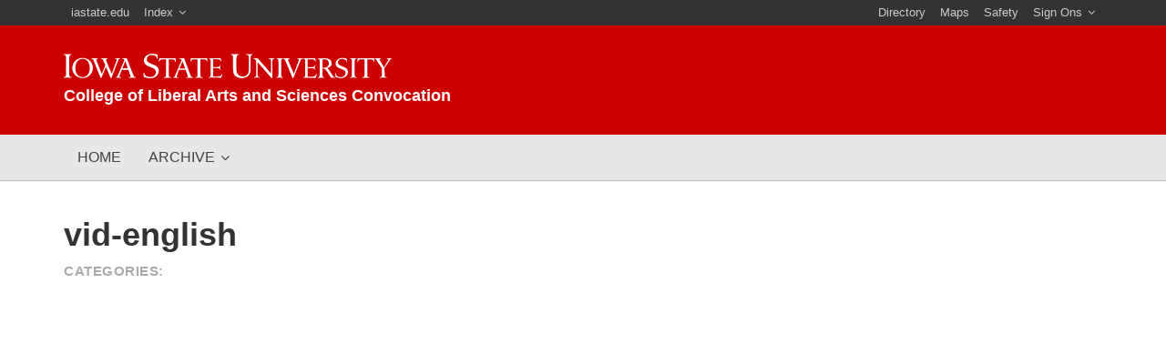

--- FILE ---
content_type: text/html; charset=UTF-8
request_url: https://convocation.las.iastate.edu/html/vid-english/
body_size: 39942
content:
<!DOCTYPE html>
<html lang="en-US">
<head>
	<meta charset="utf-8">
	<meta content="IE=edge,chrome=1" http-equiv="X-UA-Compatible">
	<meta content="width=device-width,initial-scale=1" name="viewport">
	<meta content="telephone=no" name="format-detection">
	<title>vid-english • College of Liberal Arts and Sciences Convocation • Iowa State University</title>
	<link href="https://cdn.theme.iastate.edu/merriweather/css/merriweather.css" rel="stylesheet">
	<link href="https://cdn.theme.iastate.edu/font-awesome/css/font-awesome.css" rel="stylesheet">
	<link href="https://convocation.las.iastate.edu/wp-content/themes/iastatetheme/vendor/iastate-theme/php/public/css/iastate.min.css?v=2.0.12" rel="stylesheet">
	<link href="https://cdn.theme.iastate.edu/favicon/favicon.ico" rel="icon" type="image/x-icon">
	<link href="https://cdn.theme.iastate.edu/favicon/favicon.png" rel="icon" type="">
	<link href="https://cdn.theme.iastate.edu/favicon/apple-touch-icon.png" rel="icon">


<meta name='robots' content='max-image-preview:large' />
<link rel="alternate" type="application/rss+xml" title="College of Liberal Arts and Sciences Convocation &raquo; Feed" href="https://convocation.las.iastate.edu/feed/" />
<link rel="alternate" type="application/rss+xml" title="College of Liberal Arts and Sciences Convocation &raquo; Comments Feed" href="https://convocation.las.iastate.edu/comments/feed/" />
<link rel="alternate" title="oEmbed (JSON)" type="application/json+oembed" href="https://convocation.las.iastate.edu/wp-json/oembed/1.0/embed?url=https%3A%2F%2Fconvocation.las.iastate.edu%2Fhtml%2Fvid-english%2F" />
<link rel="alternate" title="oEmbed (XML)" type="text/xml+oembed" href="https://convocation.las.iastate.edu/wp-json/oembed/1.0/embed?url=https%3A%2F%2Fconvocation.las.iastate.edu%2Fhtml%2Fvid-english%2F&#038;format=xml" />
<meta name="twitter:site" content="College of Liberal Arts and Sciences Convocation"/>
<meta property="fb:app_id" content="294718484009486" />
<meta property="og:title" content="vid-english" />
<meta property="og:type" content="article"/>
<meta property="og:url" content="https://convocation.las.iastate.edu/html/vid-english/"/>
<meta property="og:description" content="" /><style id='wp-img-auto-sizes-contain-inline-css' type='text/css'>
img:is([sizes=auto i],[sizes^="auto," i]){contain-intrinsic-size:3000px 1500px}
/*# sourceURL=wp-img-auto-sizes-contain-inline-css */
</style>
<style id='wp-emoji-styles-inline-css' type='text/css'>

	img.wp-smiley, img.emoji {
		display: inline !important;
		border: none !important;
		box-shadow: none !important;
		height: 1em !important;
		width: 1em !important;
		margin: 0 0.07em !important;
		vertical-align: -0.1em !important;
		background: none !important;
		padding: 0 !important;
	}
/*# sourceURL=wp-emoji-styles-inline-css */
</style>
<style id='wp-block-library-inline-css' type='text/css'>
:root{--wp-block-synced-color:#7a00df;--wp-block-synced-color--rgb:122,0,223;--wp-bound-block-color:var(--wp-block-synced-color);--wp-editor-canvas-background:#ddd;--wp-admin-theme-color:#007cba;--wp-admin-theme-color--rgb:0,124,186;--wp-admin-theme-color-darker-10:#006ba1;--wp-admin-theme-color-darker-10--rgb:0,107,160.5;--wp-admin-theme-color-darker-20:#005a87;--wp-admin-theme-color-darker-20--rgb:0,90,135;--wp-admin-border-width-focus:2px}@media (min-resolution:192dpi){:root{--wp-admin-border-width-focus:1.5px}}.wp-element-button{cursor:pointer}:root .has-very-light-gray-background-color{background-color:#eee}:root .has-very-dark-gray-background-color{background-color:#313131}:root .has-very-light-gray-color{color:#eee}:root .has-very-dark-gray-color{color:#313131}:root .has-vivid-green-cyan-to-vivid-cyan-blue-gradient-background{background:linear-gradient(135deg,#00d084,#0693e3)}:root .has-purple-crush-gradient-background{background:linear-gradient(135deg,#34e2e4,#4721fb 50%,#ab1dfe)}:root .has-hazy-dawn-gradient-background{background:linear-gradient(135deg,#faaca8,#dad0ec)}:root .has-subdued-olive-gradient-background{background:linear-gradient(135deg,#fafae1,#67a671)}:root .has-atomic-cream-gradient-background{background:linear-gradient(135deg,#fdd79a,#004a59)}:root .has-nightshade-gradient-background{background:linear-gradient(135deg,#330968,#31cdcf)}:root .has-midnight-gradient-background{background:linear-gradient(135deg,#020381,#2874fc)}:root{--wp--preset--font-size--normal:16px;--wp--preset--font-size--huge:42px}.has-regular-font-size{font-size:1em}.has-larger-font-size{font-size:2.625em}.has-normal-font-size{font-size:var(--wp--preset--font-size--normal)}.has-huge-font-size{font-size:var(--wp--preset--font-size--huge)}.has-text-align-center{text-align:center}.has-text-align-left{text-align:left}.has-text-align-right{text-align:right}.has-fit-text{white-space:nowrap!important}#end-resizable-editor-section{display:none}.aligncenter{clear:both}.items-justified-left{justify-content:flex-start}.items-justified-center{justify-content:center}.items-justified-right{justify-content:flex-end}.items-justified-space-between{justify-content:space-between}.screen-reader-text{border:0;clip-path:inset(50%);height:1px;margin:-1px;overflow:hidden;padding:0;position:absolute;width:1px;word-wrap:normal!important}.screen-reader-text:focus{background-color:#ddd;clip-path:none;color:#444;display:block;font-size:1em;height:auto;left:5px;line-height:normal;padding:15px 23px 14px;text-decoration:none;top:5px;width:auto;z-index:100000}html :where(.has-border-color){border-style:solid}html :where([style*=border-top-color]){border-top-style:solid}html :where([style*=border-right-color]){border-right-style:solid}html :where([style*=border-bottom-color]){border-bottom-style:solid}html :where([style*=border-left-color]){border-left-style:solid}html :where([style*=border-width]){border-style:solid}html :where([style*=border-top-width]){border-top-style:solid}html :where([style*=border-right-width]){border-right-style:solid}html :where([style*=border-bottom-width]){border-bottom-style:solid}html :where([style*=border-left-width]){border-left-style:solid}html :where(img[class*=wp-image-]){height:auto;max-width:100%}:where(figure){margin:0 0 1em}html :where(.is-position-sticky){--wp-admin--admin-bar--position-offset:var(--wp-admin--admin-bar--height,0px)}@media screen and (max-width:600px){html :where(.is-position-sticky){--wp-admin--admin-bar--position-offset:0px}}

/*# sourceURL=wp-block-library-inline-css */
</style><style id='global-styles-inline-css' type='text/css'>
:root{--wp--preset--aspect-ratio--square: 1;--wp--preset--aspect-ratio--4-3: 4/3;--wp--preset--aspect-ratio--3-4: 3/4;--wp--preset--aspect-ratio--3-2: 3/2;--wp--preset--aspect-ratio--2-3: 2/3;--wp--preset--aspect-ratio--16-9: 16/9;--wp--preset--aspect-ratio--9-16: 9/16;--wp--preset--color--black: #000000;--wp--preset--color--cyan-bluish-gray: #abb8c3;--wp--preset--color--white: #ffffff;--wp--preset--color--pale-pink: #f78da7;--wp--preset--color--vivid-red: #cf2e2e;--wp--preset--color--luminous-vivid-orange: #ff6900;--wp--preset--color--luminous-vivid-amber: #fcb900;--wp--preset--color--light-green-cyan: #7bdcb5;--wp--preset--color--vivid-green-cyan: #00d084;--wp--preset--color--pale-cyan-blue: #8ed1fc;--wp--preset--color--vivid-cyan-blue: #0693e3;--wp--preset--color--vivid-purple: #9b51e0;--wp--preset--color--primary-cardinal: #C8102E;--wp--preset--color--primary-gold: #F1BE48;--wp--preset--color--primary-brown: #524727;--wp--preset--color--primary-dark-yellow: #9B945F;--wp--preset--color--primary-light-gray: #CAC7A7;--wp--preset--color--bootstrap-success: #339933;--wp--preset--color--bootstrap-danger: #cc0000;--wp--preset--color--secondary-dark-green: #3E4827;--wp--preset--color--secondary-olive: #76881D;--wp--preset--color--secondary-dark-yellow: #A2A569;--wp--preset--color--secondary-dark-cyan: #003D4C;--wp--preset--color--secondary-dark-blue: #006BA6;--wp--preset--color--secondary-gray-blue: #7A99AC;--wp--preset--color--secondary-crimson: #7C2529;--wp--preset--color--secondary-dark-red: #9A3324;--wp--preset--color--secondary-strong-orange: #BE531C;--wp--preset--color--secondary-light-brown: #B9975B;--wp--preset--color--secondary-soft-yellow: #EED484;--wp--preset--color--secondary-dark-orange: #8B5B29;--wp--preset--color--secondary-gray-orange: #6E6259;--wp--preset--color--secondary-dark-gray: #707372;--wp--preset--color--secondary-gray: #ACA39A;--wp--preset--gradient--vivid-cyan-blue-to-vivid-purple: linear-gradient(135deg,rgb(6,147,227) 0%,rgb(155,81,224) 100%);--wp--preset--gradient--light-green-cyan-to-vivid-green-cyan: linear-gradient(135deg,rgb(122,220,180) 0%,rgb(0,208,130) 100%);--wp--preset--gradient--luminous-vivid-amber-to-luminous-vivid-orange: linear-gradient(135deg,rgb(252,185,0) 0%,rgb(255,105,0) 100%);--wp--preset--gradient--luminous-vivid-orange-to-vivid-red: linear-gradient(135deg,rgb(255,105,0) 0%,rgb(207,46,46) 100%);--wp--preset--gradient--very-light-gray-to-cyan-bluish-gray: linear-gradient(135deg,rgb(238,238,238) 0%,rgb(169,184,195) 100%);--wp--preset--gradient--cool-to-warm-spectrum: linear-gradient(135deg,rgb(74,234,220) 0%,rgb(151,120,209) 20%,rgb(207,42,186) 40%,rgb(238,44,130) 60%,rgb(251,105,98) 80%,rgb(254,248,76) 100%);--wp--preset--gradient--blush-light-purple: linear-gradient(135deg,rgb(255,206,236) 0%,rgb(152,150,240) 100%);--wp--preset--gradient--blush-bordeaux: linear-gradient(135deg,rgb(254,205,165) 0%,rgb(254,45,45) 50%,rgb(107,0,62) 100%);--wp--preset--gradient--luminous-dusk: linear-gradient(135deg,rgb(255,203,112) 0%,rgb(199,81,192) 50%,rgb(65,88,208) 100%);--wp--preset--gradient--pale-ocean: linear-gradient(135deg,rgb(255,245,203) 0%,rgb(182,227,212) 50%,rgb(51,167,181) 100%);--wp--preset--gradient--electric-grass: linear-gradient(135deg,rgb(202,248,128) 0%,rgb(113,206,126) 100%);--wp--preset--gradient--midnight: linear-gradient(135deg,rgb(2,3,129) 0%,rgb(40,116,252) 100%);--wp--preset--font-size--small: 13px;--wp--preset--font-size--medium: 20px;--wp--preset--font-size--large: 36px;--wp--preset--font-size--x-large: 42px;--wp--preset--spacing--20: 0.44rem;--wp--preset--spacing--30: 0.67rem;--wp--preset--spacing--40: 1rem;--wp--preset--spacing--50: 1.5rem;--wp--preset--spacing--60: 2.25rem;--wp--preset--spacing--70: 3.38rem;--wp--preset--spacing--80: 5.06rem;--wp--preset--shadow--natural: 6px 6px 9px rgba(0, 0, 0, 0.2);--wp--preset--shadow--deep: 12px 12px 50px rgba(0, 0, 0, 0.4);--wp--preset--shadow--sharp: 6px 6px 0px rgba(0, 0, 0, 0.2);--wp--preset--shadow--outlined: 6px 6px 0px -3px rgb(255, 255, 255), 6px 6px rgb(0, 0, 0);--wp--preset--shadow--crisp: 6px 6px 0px rgb(0, 0, 0);}:where(.is-layout-flex){gap: 0.5em;}:where(.is-layout-grid){gap: 0.5em;}body .is-layout-flex{display: flex;}.is-layout-flex{flex-wrap: wrap;align-items: center;}.is-layout-flex > :is(*, div){margin: 0;}body .is-layout-grid{display: grid;}.is-layout-grid > :is(*, div){margin: 0;}:where(.wp-block-columns.is-layout-flex){gap: 2em;}:where(.wp-block-columns.is-layout-grid){gap: 2em;}:where(.wp-block-post-template.is-layout-flex){gap: 1.25em;}:where(.wp-block-post-template.is-layout-grid){gap: 1.25em;}.has-black-color{color: var(--wp--preset--color--black) !important;}.has-cyan-bluish-gray-color{color: var(--wp--preset--color--cyan-bluish-gray) !important;}.has-white-color{color: var(--wp--preset--color--white) !important;}.has-pale-pink-color{color: var(--wp--preset--color--pale-pink) !important;}.has-vivid-red-color{color: var(--wp--preset--color--vivid-red) !important;}.has-luminous-vivid-orange-color{color: var(--wp--preset--color--luminous-vivid-orange) !important;}.has-luminous-vivid-amber-color{color: var(--wp--preset--color--luminous-vivid-amber) !important;}.has-light-green-cyan-color{color: var(--wp--preset--color--light-green-cyan) !important;}.has-vivid-green-cyan-color{color: var(--wp--preset--color--vivid-green-cyan) !important;}.has-pale-cyan-blue-color{color: var(--wp--preset--color--pale-cyan-blue) !important;}.has-vivid-cyan-blue-color{color: var(--wp--preset--color--vivid-cyan-blue) !important;}.has-vivid-purple-color{color: var(--wp--preset--color--vivid-purple) !important;}.has-black-background-color{background-color: var(--wp--preset--color--black) !important;}.has-cyan-bluish-gray-background-color{background-color: var(--wp--preset--color--cyan-bluish-gray) !important;}.has-white-background-color{background-color: var(--wp--preset--color--white) !important;}.has-pale-pink-background-color{background-color: var(--wp--preset--color--pale-pink) !important;}.has-vivid-red-background-color{background-color: var(--wp--preset--color--vivid-red) !important;}.has-luminous-vivid-orange-background-color{background-color: var(--wp--preset--color--luminous-vivid-orange) !important;}.has-luminous-vivid-amber-background-color{background-color: var(--wp--preset--color--luminous-vivid-amber) !important;}.has-light-green-cyan-background-color{background-color: var(--wp--preset--color--light-green-cyan) !important;}.has-vivid-green-cyan-background-color{background-color: var(--wp--preset--color--vivid-green-cyan) !important;}.has-pale-cyan-blue-background-color{background-color: var(--wp--preset--color--pale-cyan-blue) !important;}.has-vivid-cyan-blue-background-color{background-color: var(--wp--preset--color--vivid-cyan-blue) !important;}.has-vivid-purple-background-color{background-color: var(--wp--preset--color--vivid-purple) !important;}.has-black-border-color{border-color: var(--wp--preset--color--black) !important;}.has-cyan-bluish-gray-border-color{border-color: var(--wp--preset--color--cyan-bluish-gray) !important;}.has-white-border-color{border-color: var(--wp--preset--color--white) !important;}.has-pale-pink-border-color{border-color: var(--wp--preset--color--pale-pink) !important;}.has-vivid-red-border-color{border-color: var(--wp--preset--color--vivid-red) !important;}.has-luminous-vivid-orange-border-color{border-color: var(--wp--preset--color--luminous-vivid-orange) !important;}.has-luminous-vivid-amber-border-color{border-color: var(--wp--preset--color--luminous-vivid-amber) !important;}.has-light-green-cyan-border-color{border-color: var(--wp--preset--color--light-green-cyan) !important;}.has-vivid-green-cyan-border-color{border-color: var(--wp--preset--color--vivid-green-cyan) !important;}.has-pale-cyan-blue-border-color{border-color: var(--wp--preset--color--pale-cyan-blue) !important;}.has-vivid-cyan-blue-border-color{border-color: var(--wp--preset--color--vivid-cyan-blue) !important;}.has-vivid-purple-border-color{border-color: var(--wp--preset--color--vivid-purple) !important;}.has-vivid-cyan-blue-to-vivid-purple-gradient-background{background: var(--wp--preset--gradient--vivid-cyan-blue-to-vivid-purple) !important;}.has-light-green-cyan-to-vivid-green-cyan-gradient-background{background: var(--wp--preset--gradient--light-green-cyan-to-vivid-green-cyan) !important;}.has-luminous-vivid-amber-to-luminous-vivid-orange-gradient-background{background: var(--wp--preset--gradient--luminous-vivid-amber-to-luminous-vivid-orange) !important;}.has-luminous-vivid-orange-to-vivid-red-gradient-background{background: var(--wp--preset--gradient--luminous-vivid-orange-to-vivid-red) !important;}.has-very-light-gray-to-cyan-bluish-gray-gradient-background{background: var(--wp--preset--gradient--very-light-gray-to-cyan-bluish-gray) !important;}.has-cool-to-warm-spectrum-gradient-background{background: var(--wp--preset--gradient--cool-to-warm-spectrum) !important;}.has-blush-light-purple-gradient-background{background: var(--wp--preset--gradient--blush-light-purple) !important;}.has-blush-bordeaux-gradient-background{background: var(--wp--preset--gradient--blush-bordeaux) !important;}.has-luminous-dusk-gradient-background{background: var(--wp--preset--gradient--luminous-dusk) !important;}.has-pale-ocean-gradient-background{background: var(--wp--preset--gradient--pale-ocean) !important;}.has-electric-grass-gradient-background{background: var(--wp--preset--gradient--electric-grass) !important;}.has-midnight-gradient-background{background: var(--wp--preset--gradient--midnight) !important;}.has-small-font-size{font-size: var(--wp--preset--font-size--small) !important;}.has-medium-font-size{font-size: var(--wp--preset--font-size--medium) !important;}.has-large-font-size{font-size: var(--wp--preset--font-size--large) !important;}.has-x-large-font-size{font-size: var(--wp--preset--font-size--x-large) !important;}
/*# sourceURL=global-styles-inline-css */
</style>

<style id='classic-theme-styles-inline-css' type='text/css'>
/*! This file is auto-generated */
.wp-block-button__link{color:#fff;background-color:#32373c;border-radius:9999px;box-shadow:none;text-decoration:none;padding:calc(.667em + 2px) calc(1.333em + 2px);font-size:1.125em}.wp-block-file__button{background:#32373c;color:#fff;text-decoration:none}
/*# sourceURL=/wp-includes/css/classic-themes.min.css */
</style>
<link rel='stylesheet' id='isu-theme-style-css' href='https://convocation.las.iastate.edu/wp-content/themes/isu-theme-las-child/style.css?ver=2.0.20' type='text/css' media='all' />
<link rel='stylesheet' id='tablepress-default-css' href='https://convocation.las.iastate.edu/wp-content/plugins/tablepress/css/build/default.css?ver=3.2.6' type='text/css' media='all' />
<style id='tablepress-default-inline-css' type='text/css'>
.tablepress thead th,.tablepress tfoot th{background-color:#c00;color:#fff}.tablepress thead .dt-ordering-asc,.tablepress thead .dt-ordering-desc,.tablepress thead .dt-orderable-asc:hover,.tablepress thead .dt-orderable-desc:hover{background-color:#fc0;color:#c00}
/*# sourceURL=tablepress-default-inline-css */
</style>
<link rel='stylesheet' id='parent-style-css' href='https://convocation.las.iastate.edu/wp-content/themes/iastatetheme/style.css?ver=6.9' type='text/css' media='all' />
<link rel='stylesheet' id='child-style-css' href='https://convocation.las.iastate.edu/wp-content/themes/isu-theme-las-child/style.css?ver=6.9' type='text/css' media='all' />
<script type="text/javascript" src="https://convocation.las.iastate.edu/wp-includes/js/jquery/jquery.min.js?ver=3.7.1" id="jquery-core-js"></script>
<script type="text/javascript" src="https://convocation.las.iastate.edu/wp-includes/js/jquery/jquery-migrate.min.js?ver=3.4.1" id="jquery-migrate-js"></script>

<link rel="canonical" href="https://convocation.las.iastate.edu/html/vid-english/" />
<link rel='shortlink' href='https://convocation.las.iastate.edu/?p=148' />
<script src='https://wp.las.iastate.edu/?dm=2034c77975d8ed9fc352392ef38ac93b&amp;action=load&amp;blogid=226&amp;siteid=1&amp;t=291622859&amp;back=https%3A%2F%2Fconvocation.las.iastate.edu%2Fhtml%2Fvid-english%2F' type='text/javascript'></script><!-- Global site tag (gtag.js) - Google Analytics -->
<script async src="https://www.googletagmanager.com/gtag/js?id=UA-148716155-9"></script>
<script>
  window.dataLayer = window.dataLayer || [];
  function gtag(){dataLayer.push(arguments);}
  gtag('js', new Date());

  gtag('config', 'UA-148716155-9');
</script>

<script async src="https://siteimproveanalytics.com/js/siteanalyze_37570.js"></script>		<style type="text/css" id="wp-custom-css">
			div#navbar-site-search-collapse {
    display: none !important;
}

div#navbar-site-search-collapse {
    display: none !important;
}

#clockdiv{
    font-family: sans-serif;
    color: #C8102E;
    display: inline-block;

    font-weight: 800;
    text-align: center;
    font-size: 10rem;
}

#clockdiv > div{
    padding: 10px;
    border-radius: 3px;
    background: #fff;
    display: inline-block;
       min-width: 200px;
	border: 3px solid #C8102E;
}

#clockdiv div > span{
    padding: 15px;
    border-radius: 3px;
    background: #fff;
    display: inline-block;
}

.smalltext{
    padding-top: 5px;
    font-size: 16px;
}
.ytp-cued-thumbnail-overlay-image {
    background-size: contain !important;
    -moz-background-size: contain !important;
    -webkit-background-size: contain !important;
}
/*F1BE48*/


.youtube-responsive-container iframe, .youtube-responsive-container object, .youtube-responsive-container embed {
    position: absolute;
    top: 0;
    left: 0;
    width: 100% !important;
    height: 100% !important;
}



@media only screen and (max-width: 600px) {
  .social-button {
    width: unset !important;
		background-size:cover !important;
  }
}		</style>
		</head>
<body class="wp-singular html-template-default single single-html postid-148 wp-theme-iastatetheme wp-child-theme-isu-theme-las-child">

<!-- skip-nav -->
<div class="skip-nav"><a href="#main-content">Skip to main content</a></div>
<!-- /skip-nav -->

<!-- header -->
<header>

<!-- navbar-iastate -->
<nav class="navbar-iastate">
	<div class="container">

		<!-- navbar-iastate-left -->
		<ul class="nav navbar-nav navbar-iastate-left">
			<li><a href='http://www.iastate.edu'>iastate.edu</a></li>
			<li class="dropdown dropdown-hover isu-index">
				<a href="http://www.iastate.edu/index/A" class="dropdown-toggle" data-toggle="" role="button" aria-haspopup="true" aria-expanded="false">Index</a>
				<ul class="dropdown-menu isu-index-alpha">
					<li><a href="http://www.iastate.edu/index/A/">A</a></li>
					<li><a href="http://www.iastate.edu/index/B/">B</a></li>
					<li><a href="http://www.iastate.edu/index/C/">C</a></li>
					<li><a href="http://www.iastate.edu/index/D/">D</a></li>
					<li><a href="http://www.iastate.edu/index/E/">E</a></li>
					<li><a href="http://www.iastate.edu/index/F/">F</a></li>
					<li><a href="http://www.iastate.edu/index/G/">G</a></li>
					<li><a href="http://www.iastate.edu/index/H/">H</a></li>
					<li><a href="http://www.iastate.edu/index/I/">I</a></li>
					<li><a href="http://www.iastate.edu/index/J/">J</a></li>
					<li><a href="http://www.iastate.edu/index/K/">K</a></li>
					<li><a href="http://www.iastate.edu/index/L/">L</a></li>
					<li><a href="http://www.iastate.edu/index/M/">M</a></li>
					<li><a href="http://www.iastate.edu/index/N/">N</a></li>
					<li><a href="http://www.iastate.edu/index/O/">O</a></li>
					<li><a href="http://www.iastate.edu/index/P/">P</a></li>
					<li><a href="http://www.iastate.edu/index/Q/">Q</a></li>
					<li><a href="http://www.iastate.edu/index/R/">R</a></li>
					<li><a href="http://www.iastate.edu/index/S/">S</a></li>
					<li><a href="http://www.iastate.edu/index/T/">T</a></li>
					<li><a href="http://www.iastate.edu/index/U/">U</a></li>
					<li><a href="http://www.iastate.edu/index/V/">V</a></li>
					<li><a href="http://www.iastate.edu/index/W/">W</a></li>
					<li><a href="http://www.iastate.edu/index/X/">X</a></li>
					<li><a href="http://www.iastate.edu/index/Y/">Y</a></li>
					<li><a href="http://www.iastate.edu/index/Z/">Z</a></li>
				</ul>
			</li>
		</ul>
		<!-- /navbar-iastate-left -->

		<!-- navbar-iastate-right -->
		<ul class="nav navbar-nav navbar-right navbar-iastate-right">
			<li><a href="http://info.iastate.edu/">Directory</a></li>
			<li><a href="http://www.fpm.iastate.edu/maps/">Maps</a></li>
			<li><a href="http://web.iastate.edu/safety/">Safety</a></li>
			<li class="dropdown dropdown-hover">
				<a href="//web.iastate.edu/signons/" class="dropdown-toggle" data-toggle="" role="button" aria-haspopup="true" aria-expanded="false">Sign Ons</a>
				<ul class="dropdown-menu">
					<li><a href="https://accessplus.iastate.edu/">AccessPlus</a></li>
					<li><a href="https://canvas.iastate.edu/">Canvas</a></li>
					<li><a href="https://iastate.box.com/">CyBox</a></li>
					<li><a href="http://cymail.iastate.edu/">CyMail</a></li>
					<li><a href="https://login.iastate.edu/">Okta</a></li>
					<li><a href="https://outlook.iastate.edu/">Outlook</a></li>
					<li><a href="https://workday.iastate.edu">Workday</a></li>
					<li><a href="https://web.iastate.edu/signons/">More Sign Ons...</a></li>
				</ul>
			</li>
		</ul>
		<!-- /navbar-iastate-right -->

	</div>
</nav>
<!-- /navbar-iastate -->

<!-- navbar-site -->
<nav class="navbar-site">
	<div class="container">

		<div class="navbar-site-wordmark">
			<a href="https://convocation.las.iastate.edu" title="Home" class="wordmark-unit">
				<span class="wordmark-isu">Iowa State University</span>
				<span class="wordmark-unit-title">College of Liberal Arts and Sciences Convocation</span>
			</a>
		</div>

		<div class="navbar-header visible-xs visible-sm">
			<button id="navbar-menu-button" type="button" class="navbar-toggle navbar-toggle-left collapsed" data-toggle="collapse" data-target="#navbar-menu-collapse, #navbar-site-links-collapse" aria-expanded="false">
				<span class="navbar-toggle-icon menu-icon">
					<span class="icon-bar"></span>
					<span class="icon-bar"></span>
					<span class="icon-bar"></span>
				</span>
				<span class="navbar-toggle-label">
					Menu <span class="sr-only">Toggle</span>
				</span>
			</button>
			<button id="navbar-search-button" type="button" class="navbar-toggle collapsed" data-toggle="collapse" data-target="#navbar-site-search-collapse" aria-expanded="false">
				<span class="navbar-toggle-icon search-icon"></span>
				<span class="navbar-toggle-label">
					Search <span class="sr-only">Toggle</span>
				</span>
			</button>
		</div>

		<div class="navbar-site-info collapse navbar-collapse" id="navbar-site-search-collapse">
			<form action="https://convocation.las.iastate.edu" class="navbar-site-search" method="GET" role="search">
				<label for="search-input" class="sr-only">Search</label>
				<input name="output" type="hidden" value="xml_no_dtd">
				<input name="client" type="hidden" value="default_frontend">
				<input name="sitesearch" type="hidden" value="convocation.las.iastate.edu">
				<input name="proxystylesheet" type="hidden" value="default_frontend">
				<input name="s" id="search-input" aria-label="Text input for search" title="Search" placeholder="Search" tabindex="0" type="text" class="form-control">
				<input class="hidden" title="Submit" type="submit" value="Search">
				<span class="search-icon"></span>
			</form>
		</div>

		<div class="navbar-site-info collapse navbar-collapse navbar-caps" id="navbar-site-links-collapse">
			<ul class="nav navbar-nav navbar-right">
			</ul>
		</div>

	</div>
</nav>
<!-- /navbar-site -->

</header>
<!-- /header -->

<!-- navs -->
<div id="navs">

<!-- navbar-menu -->
<div class="navbar-menu-wrapper">
<nav class="navbar navbar-menu navbar-default navbar-static-top no-border navbar-caps navbar-menu-affix" role="navigation">
	<div class="container">
		<div class="collapse navbar-collapse" id="navbar-menu-collapse">
			<ul class="nav navbar-nav" >
				<li class="">
					<a class="menu-item menu-item-type-custom menu-item-object-custom menu-item-20 target-offset" id="menu-item-20" href="/" tabindex="0">Home</a>
				</li>
				<li class="dropdown dropdown-hover">
					<a class="menu-item menu-item-type-post_type menu-item-object-page menu-item-has-children menu-item-411 target-offset target-offset dropdown-toggle" id="menu-item-411" href="https://convocation.las.iastate.edu/convocation-archive/" role="button" data-toggle="" aria-haspopup="true" aria-expanded="false" data-submenu="" tabindex="0">Archive</a>
					<a class="dropdown-toggle-mobile" data-toggle="dropdown" role="button" aria-haspopup="true" aria-expanded="false"></a>
					<ul class="dropdown-menu" role="menu">
						<li class="dropdown dropdown-hover dropdown-submenu">
							<a class="menu-item menu-item-type-custom menu-item-object-custom menu-item-has-children menu-item-663 target-offset" id="menu-item-663" href="https://wp.las.iastate.edu/las-convocation/fall-convocation-2020/" tabindex="0">Fall 2020 Convocation</a>
							<a class="dropdown-toggle-mobile" data-toggle="dropdown" role="button" aria-haspopup="true" aria-expanded="false"></a>
							<ul class="dropdown-menu" role="menu">
								<li class="">
									<a class="menu-item menu-item-type-custom menu-item-object-custom menu-item-664 target-offset" id="menu-item-664" href="https://wp.las.iastate.edu/las-convocation/fall-convocation-2020/" tabindex="0">Fall 2020 Home</a>
								</li>
								<li class="">
									<a class="menu-item menu-item-type-post_type menu-item-object-page menu-item-666 target-offset" id="menu-item-666" href="https://convocation.las.iastate.edu/fall-convocation-2020/fall-2020-from-the-college/" tabindex="0">Fall 2020 From The College</a>
								</li>
								<li class="">
									<a class="menu-item menu-item-type-post_type menu-item-object-page menu-item-665 target-offset" id="menu-item-665" href="https://convocation.las.iastate.edu/fall-convocation-2020/fall-2020-graduates/" tabindex="0">Fall 2020 Graduates</a>
								</li>
								<li class="">
									<a class="menu-item menu-item-type-post_type menu-item-object-page menu-item-667 target-offset" id="menu-item-667" href="https://convocation.las.iastate.edu/fall-convocation-2020/fall-2020-downloads/" tabindex="0">Fall 2020 Downloads</a>
								</li>
							</ul>
						</li>
						<li class="dropdown dropdown-hover dropdown-submenu">
							<a class="menu-item menu-item-type-post_type menu-item-object-page menu-item-has-children menu-item-412 target-offset" id="menu-item-412" href="https://convocation.las.iastate.edu/convocation-archive/spring-convocation-2020/" tabindex="0">Spring 2020 Convocation</a>
							<a class="dropdown-toggle-mobile" data-toggle="dropdown" role="button" aria-haspopup="true" aria-expanded="false"></a>
							<ul class="dropdown-menu" role="menu">
								<li class="">
									<a class="menu-item menu-item-type-post_type menu-item-object-page menu-item-419 target-offset" id="menu-item-419" href="https://convocation.las.iastate.edu/convocation-archive/spring-convocation-2020/" tabindex="0">Spring 2020 Home</a>
								</li>
								<li class="">
									<a class="menu-item menu-item-type-post_type menu-item-object-page menu-item-416 target-offset" id="menu-item-416" href="https://convocation.las.iastate.edu/convocation-archive/spring-convocation-2020/from-our-departments/" tabindex="0">From The College</a>
								</li>
								<li class="">
									<a class="menu-item menu-item-type-post_type menu-item-object-page menu-item-417 target-offset" id="menu-item-417" href="https://convocation.las.iastate.edu/convocation-archive/spring-convocation-2020/graduates/" tabindex="0">Graduates</a>
								</li>
								<li class="">
									<a class="menu-item menu-item-type-post_type menu-item-object-page menu-item-418 target-offset" id="menu-item-418" href="https://convocation.las.iastate.edu/convocation-archive/spring-convocation-2020/downloads/" tabindex="0">Downloads</a>
								</li>
							</ul>
						</li>
						<li class="">
							<a class="menu-item menu-item-type-post_type menu-item-object-page menu-item-690 target-offset" id="menu-item-690" href="https://convocation.las.iastate.edu/convocation-archive/spring-convocation-2021/" tabindex="0">Spring 2021 Graduation Celebrations and Ceremonies</a>
						</li>
					</ul>
				</li>
			</ul>
		</div>
	</div>
</nav>
</div>
<!-- /navbar-menu -->


</div>
<!-- /navs -->

<!-- post-nav -->
<div id="post-nav">

</div>
<!-- /post-nav -->

<main role="main" id="main-content" class="">
	<div class="container">
		<h1 class="entry-title">vid-english</h1>
	<script type="text/javascript">(function () {
            if (window.addtocalendar)if(typeof window.addtocalendar.start == "function")return;
            if (window.ifaddtocalendar == undefined) { window.ifaddtocalendar = 1;
                var d = document, s = d.createElement('script'), g = 'getElementsByTagName';
                s.type = 'text/javascript';s.charset = 'UTF-8';s.async = true;
                s.src = ('https:' == window.location.protocol ? 'https' : 'http')+'://addtocalendar.com/atc/1.5/atc.min.js';
                var h = d[g]('body')[0];h.appendChild(s); }})();
    </script>

<style>
.newsarchive {
    margin: 1rem 0;
    padding: 2rem;
    background: #fff;
    box-shadow: rgba(0,0,0,.1) 0 1px 3px;
    margin-bottom: 3rem;
    display: block;
}

.mycategories {
	text-transform: uppercase;
    letter-spacing: .05rem;
    margin-bottom: 1rem;
    font-weight: bold;
    color: #aaa;
    font-size: 1.5rem;
}

.post-featured-image {
    display: block;
    width: 30rem;
    height: 24rem;
    background-position: center;
    background-size: cover;
    float: right;
    margin-left: 4rem;
    z-index: 1;
}

</style>

  <article id="post-148" class="post-148 html type-html status-publish hentry">

    <header class="entry-header page-header">

<div class="mycategories"> CATEGORIES:  </div>    </header><!-- .entry-header -->


<p><iframe width="560" height="315" src="https://www.youtube.com/embed/vR_FS8Bua4M" frameborder="0" allow="accelerometer; autoplay; encrypted-media; gyroscope; picture-in-picture" allowfullscreen></iframe></p>
</article>

		
	</div>
</main>
<!-- /main -->

<!-- footer -->
<footer role="contentinfo">
	<div class="container">
		<div class="row">



			<!-- footer-associates -->
			<section class="footer-associates col-sm-12 col-md-3">
				<ul>
					<li><a href="http://www.iastate.edu"><img src="//cdn.theme.iastate.edu/img/isu-stacked.svg" class="wordmark-isu" alt="Iowa State University"></a></li>
					<li><a href="https://las.iastate.edu">College of Liberal Arts and Sciences</a></li>
					<li><a href="https://wp.las.iastate.edu/las-convocation">LAS Convocation</a></li>
				</ul>
			</section>



	<section class="footer-contact col-sm-12 col-md-3">
		<p>
			<strong>College of Liberal Arts and Sciences Convocation</strong><br>
			<a href="">202 Catt Hall<br>
2224 Osborn Dr<br>
Ames, Iowa 50011-4009</a>
		</p>
		<a href="mailto:las@iastate.edu">las@iastate.edu</a> <br>
<a href="tel:515-294-7740">515-294-7740 phone</a> <br>
515-294-1303 fax
	</section>	



			<!-- footer-social -->
			<section class="footer-social col-sm-12 col-md-3">
				<ul class=" labeled">
				<li><a href="http://www.facebook.com/LiberalArtsandSciencesISU"><span class="fa fa-external-link-square" aria-label="hidden"></span>Facebook</a></li>
				<li><a href="http://www.twitter.com/las_iastate"><span class="fa fa-external-link-square" aria-label="hidden"></span>Twitter</a></li>
				<li><a href="https://www.linkedin.com/edu/school?id=50016"><span class="fa fa-external-link-square" aria-label="hidden"></span>LinkedIn</a></li>
				<li><a href="https://www.instagram.com/las_iastate/"><span class="fa fa-external-link-square" aria-label="hidden"></span>Instagram</a></li>
				</ul>
			</section>	



<section class="footer-legal col-sm-12 col-md-3"><div id="isu_footer_legal-2" class="widget footer-legal">			<!-- footer-legal -->
			
				<p>
					Copyright &copy; 1995-<script>document.write(new Date().getFullYear())</script><br>
					Iowa State University<br>
					of Science and Technology<br>
					All rights reserved.
				</p>
				<ul>
					<li><a href="http://www.policy.iastate.edu/policy/discrimination">Non-discrimination Policy</a></li>
					<li><a href="http://www.policy.iastate.edu/electronicprivacy">Privacy Policy</a></li>
					<li><a href="http://digitalaccess.iastate.edu">Digital Access &amp; Accessibility</a></li>
				</ul>
			</div></section>

		</div>
	</div>
</footer>
<!-- /footer -->

<!-- loading -->
<div id="loading" class="progress">
	<div class="progress-bar progress-bar-striped active" role="progressbar" aria-valuenow="100" aria-valuemin="0" aria-valuemax="100" style="width: 100%">
		Loading...
	</div>
</div>
<!-- /loading -->

	<script src="https://convocation.las.iastate.edu/wp-content/themes/iastatetheme/vendor/iastate-theme/php/public/js/vendor/bootstrap.min.js"></script>
	<script src="https://convocation.las.iastate.edu/wp-content/themes/iastatetheme/vendor/iastate-theme/php/public/js/vendor/bootstrap-submenu.min.js"></script>
	<script src="https://convocation.las.iastate.edu/wp-content/themes/iastatetheme/vendor/iastate-theme/php/public/js/iastate.js"></script><script type="speculationrules">
{"prefetch":[{"source":"document","where":{"and":[{"href_matches":"/*"},{"not":{"href_matches":["/wp-*.php","/wp-admin/*","/las-convocation/wp-content/uploads/sites/226/*","/las-convocation/wp-content/*","/wp-content/plugins/*","/wp-content/themes/isu-theme-las-child/*","/wp-content/themes/iastatetheme/*","/*\\?(.+)"]}},{"not":{"selector_matches":"a[rel~=\"nofollow\"]"}},{"not":{"selector_matches":".no-prefetch, .no-prefetch a"}}]},"eagerness":"conservative"}]}
</script>
<script type="text/javascript" src="https://convocation.las.iastate.edu/wp-content/plugins/page-links-to/dist/new-tab.js?ver=3.3.7" id="page-links-to-js"></script>
<script id="wp-emoji-settings" type="application/json">
{"baseUrl":"https://s.w.org/images/core/emoji/17.0.2/72x72/","ext":".png","svgUrl":"https://s.w.org/images/core/emoji/17.0.2/svg/","svgExt":".svg","source":{"concatemoji":"https://convocation.las.iastate.edu/wp-includes/js/wp-emoji-release.min.js?ver=6.9"}}
</script>
<script type="module">
/* <![CDATA[ */
/*! This file is auto-generated */
const a=JSON.parse(document.getElementById("wp-emoji-settings").textContent),o=(window._wpemojiSettings=a,"wpEmojiSettingsSupports"),s=["flag","emoji"];function i(e){try{var t={supportTests:e,timestamp:(new Date).valueOf()};sessionStorage.setItem(o,JSON.stringify(t))}catch(e){}}function c(e,t,n){e.clearRect(0,0,e.canvas.width,e.canvas.height),e.fillText(t,0,0);t=new Uint32Array(e.getImageData(0,0,e.canvas.width,e.canvas.height).data);e.clearRect(0,0,e.canvas.width,e.canvas.height),e.fillText(n,0,0);const a=new Uint32Array(e.getImageData(0,0,e.canvas.width,e.canvas.height).data);return t.every((e,t)=>e===a[t])}function p(e,t){e.clearRect(0,0,e.canvas.width,e.canvas.height),e.fillText(t,0,0);var n=e.getImageData(16,16,1,1);for(let e=0;e<n.data.length;e++)if(0!==n.data[e])return!1;return!0}function u(e,t,n,a){switch(t){case"flag":return n(e,"\ud83c\udff3\ufe0f\u200d\u26a7\ufe0f","\ud83c\udff3\ufe0f\u200b\u26a7\ufe0f")?!1:!n(e,"\ud83c\udde8\ud83c\uddf6","\ud83c\udde8\u200b\ud83c\uddf6")&&!n(e,"\ud83c\udff4\udb40\udc67\udb40\udc62\udb40\udc65\udb40\udc6e\udb40\udc67\udb40\udc7f","\ud83c\udff4\u200b\udb40\udc67\u200b\udb40\udc62\u200b\udb40\udc65\u200b\udb40\udc6e\u200b\udb40\udc67\u200b\udb40\udc7f");case"emoji":return!a(e,"\ud83e\u1fac8")}return!1}function f(e,t,n,a){let r;const o=(r="undefined"!=typeof WorkerGlobalScope&&self instanceof WorkerGlobalScope?new OffscreenCanvas(300,150):document.createElement("canvas")).getContext("2d",{willReadFrequently:!0}),s=(o.textBaseline="top",o.font="600 32px Arial",{});return e.forEach(e=>{s[e]=t(o,e,n,a)}),s}function r(e){var t=document.createElement("script");t.src=e,t.defer=!0,document.head.appendChild(t)}a.supports={everything:!0,everythingExceptFlag:!0},new Promise(t=>{let n=function(){try{var e=JSON.parse(sessionStorage.getItem(o));if("object"==typeof e&&"number"==typeof e.timestamp&&(new Date).valueOf()<e.timestamp+604800&&"object"==typeof e.supportTests)return e.supportTests}catch(e){}return null}();if(!n){if("undefined"!=typeof Worker&&"undefined"!=typeof OffscreenCanvas&&"undefined"!=typeof URL&&URL.createObjectURL&&"undefined"!=typeof Blob)try{var e="postMessage("+f.toString()+"("+[JSON.stringify(s),u.toString(),c.toString(),p.toString()].join(",")+"));",a=new Blob([e],{type:"text/javascript"});const r=new Worker(URL.createObjectURL(a),{name:"wpTestEmojiSupports"});return void(r.onmessage=e=>{i(n=e.data),r.terminate(),t(n)})}catch(e){}i(n=f(s,u,c,p))}t(n)}).then(e=>{for(const n in e)a.supports[n]=e[n],a.supports.everything=a.supports.everything&&a.supports[n],"flag"!==n&&(a.supports.everythingExceptFlag=a.supports.everythingExceptFlag&&a.supports[n]);var t;a.supports.everythingExceptFlag=a.supports.everythingExceptFlag&&!a.supports.flag,a.supports.everything||((t=a.source||{}).concatemoji?r(t.concatemoji):t.wpemoji&&t.twemoji&&(r(t.twemoji),r(t.wpemoji)))});
//# sourceURL=https://convocation.las.iastate.edu/wp-includes/js/wp-emoji-loader.min.js
/* ]]> */
</script>

</body>
</html>

--- FILE ---
content_type: application/javascript
request_url: https://convocation.las.iastate.edu/wp-content/themes/iastatetheme/vendor/iastate-theme/php/public/js/iastate.js
body_size: 9941
content:
(function($) {

	$(document).ready(function()
	{
		// IE console bug
		// --------------------------------------------------
		if (!window.console) console = {log: function() {}};

		// affix
		// --------------------------------------------------
		var affixOffset = $('header').height();
		$('.navbar-menu.navbar-menu-affix').affix({
			offset: {
				top: affixOffset
			}
		});
		$('#navs nav.navbar').each(function () {
			affixOffset += $(this).height();
		});
		affixOffset+=$('#post-nav').height();
		var affixedNavMenu = document.getElementsByClassName('navbar-menu-affix')[0];
		var affixedHeight = 20;
		if(typeof affixedNavMenu !== 'undefined'){
			affixedHeight += affixedNavMenu.offsetHeight;
		}
		$('.target-offset[href*="#"]:not([href="#"])').click(function() {
			if (location.pathname.replace(/^\//,'') == this.pathname.replace(/^\//,'')
				&& location.hostname == this.hostname) {
				history.pushState("", document.title, window.location.pathname + this.hash);
				var target = $(this.hash);
				target = target.length ? target : $('[name="' + this.hash.slice(1) +'"]');
				if (target.length) {
					$('html,body').animate({
						scrollTop: target.offset().top - affixedHeight + 1 //offsets for fixed header
					}, 125);
					return false;
				}
			}
		});
		if($(location.href.split("#")[1])) {
			var target = $('#'+location.href.split("#")[1]);
			if (target.length) {
				$('html,body').animate({
					scrollTop: target.offset().top - affixedHeight + 1 //offsets for fixed header
				}, 1);
			}
		}
		$('.right-nav[data-spy=affix]').affix({
			offset: {
				top: affixOffset - (affixedHeight-20)
			}
		});

		//scrollspy
		//---------------------------------------------------
		if(document.getElementById('right-nav-scroll-spy')) {
			$('body').scrollspy({
				target: '#right-nav-scroll-spy',
				offset: affixedHeight
			});
		}

		// bootstrap-submenu
		// --------------------------------------------------
		$('[data-submenu]').submenupicker();

		$('.dropdown-submenu.dropdown-hover a:not(.dropdown-toggle-mobile)').on('click', function(event) {
			if(event.which == 1) {
				window.location = $(this).attr('href');
			}
			else if (event.which == 2 && $(this).attr('href') != '') {
				window.open($(this).attr('href'), '_blank')
			}
		});

		// menu keyboard nav
		// --------------------------------------------------
		// left: 37
		// up: 38
		// right: 39
		// down: 40
		$('.nav > li > a').keydown(function(e) {
			var $this=$(this);
			switch(e.which){
				case 40:
					jumpIn($this, e);
					break;
				case 39:
					nextMenuItem($this, e);
					break;
				case 37:
					previousMenuItem($this, e);
					break;
			}
		});
		$('.dropdown-menu a').keydown(function(e) {
			var $this=$(this);
			var next = 40;
			var previous = 38;
			var out = 37;
			if($this.parent().parent().attr('class').indexOf('isu-index') != -1)
			{
				next = 39;
				previous = 37;
				out = 38;
			}
			switch(e.which) {
				case previous: // up
					previousMenuItem($this, e);
					break;
				case next: // down
					nextMenuItem($this, e);
					break;
				case 39: //right
					jumpIn($this, e);
					break;
				case out: //left
					jumpOut($this, e);
					break;
				case 9: //tab
					$this.closest('.nav > .dropdown > .dropdown-menu').hide();
					e.shiftKey ? previousNav($this, e) : nextNav($this, e);
					break;
			}
		});
		$(window).load(function() {
			edgeDropdowns();
		});
		//$(window).click(function() {
		//	if ( $(window).width() > 991) {
		//		$('.dropdown-menu').css('display', 'none');
		//	}
		//});
		$(window).resize(function () {
			waitForFinalEvent(function(){
				edgeDropdowns();
			}, 500, "window resize");
		});


		// carousel
		// --------------------------------------------------
		$('#slideshow').carousel( {
			interval: false
		}); //pause on load

		$('#playButton').click(function() {
			playCarousel();
		}).keypress(function(e){
			if(e.which == 13)
				playCarousel()
		});

		$('.btn-carousel').keypress(function(e) {
			if(e.which == 13) {
				$(this).click();
			}
		});

		//mobile menu collapse
		//---------------------------------
		$('#navbar-menu-button').click(function() {
			$(this).toggleClass('collapsed');
		});
		$('#navbar-search-button').click(function() {
			var wordmark = $('.navbar-site-wordmark');
			wordmark.toggleClass('wordmark-down');
			if(wordmark.hasClass('wordmark-down')) {
				setTimeout(function() {
					$('#search-input').focus()
				}, 30);
			}
		});
	});
	// end $(document).ready

	$.fn.findDeepest = function() {
		var results = [];
		this.each(function() {
			var deepLevel = 0;
			var deepNode = this;
			treeWalkFast(this, function(node, level) {
				if (level > deepLevel) {
					deepLevel = level;
					deepNode = node;
				}
			});
			results.push(deepNode);
		});
		return this.pushStack(results);
	};

	var treeWalkFast = (function() {
		// create closure for constants
		var skipTags = {"SCRIPT": true, "IFRAME": true, "OBJECT": true, "EMBED": true};
		return function(parent, fn, allNodes) {
			var node = parent.firstChild, nextNode;
			var level = 1;
			while (node && node != parent) {
				if (allNodes || node.nodeType === 1) {
					if (fn(node, level) === false) {
						return(false);
					}
				}
				// if it's an element &&
				//    has children &&
				//    has a tagname && is not in the skipTags list
				//  then, we can enumerate children
				if (node.nodeType === 1 && node.firstChild && !(node.tagName && skipTags[node.tagName])) {
					node = node.firstChild;
					++level;
				} else if (node.nextSibling) {
					node = node.nextSibling;
				} else {
					// no child and no nextsibling
					// find parent that has a nextSibling
					--level;
					while ((node = node.parentNode) != parent) {
						if (node.nextSibling) {
							node = node.nextSibling;
							break;
						}
						--level;
					}
				}
			}
		}
	})();

	//carousel
	// --------------------------------------------------
	function playCarousel() {
		var playSpan = $('#playSpan');
		var playButton = $('#playButton');
		if (playSpan.hasClass("fa-play")) {
			$('#slideshow').data('bs.carousel').options.interval=5000; //play
			$('#slideshow').carousel('cycle');
			playSpan.removeClass('fa-play');
			playSpan.addClass('fa-pause');
			playButton.removeClass('carousel-play');
			playButton.addClass('carousel-pause');
			playButton.attr('aria-label', 'Pause Slideshow');
		} else {
			$('#slideshow').carousel('pause'); //pause
			playSpan.removeClass('fa-pause');
			playSpan.addClass('fa-play');
			playButton.removeClass('carousel-pause');
			playButton.addClass('carousel-play');
			playButton.attr('aria-label', 'Play Slideshow');
		}
	}

	// menu keyboard nav
	// --------------------------------------------------
	function nextMenuItem(that, event) {
		event.preventDefault();
		event.stopPropagation();
		var next = that.parent().next().find('a:first');
		if(next.html() != undefined) {
			next.focus();
		}
	}
	function previousMenuItem(that, event) {
		event.preventDefault();
		event.stopPropagation();
		var previous = that.parent().prev().find('a:first');
		if(previous.html() != undefined) {
			previous.focus();
		} else {
			jumpOut(that, event);
		}
	}
	function jumpOut(that, event) {
		event.preventDefault();
		event.stopPropagation();
		var thisMenu = that.closest(".dropdown-menu");
		var parentMenu = thisMenu.closest("li.dropdown");
		if(parentMenu != null && parentMenu != undefined) {
			if(thisMenu.attr('class').indexOf('dropdown') != -1){thisMenu.hide();}
			parentMenu.find('a:first').focus();
		}
	}
	function jumpIn(that, event) {
		event.preventDefault();
		event.stopPropagation();
		var childMenu = that.parent().find('.dropdown-menu:first');
		if(childMenu != null && childMenu != undefined) {
			childMenu.show();
			childMenu.find('a:first').focus();
		}
	}
	function nextNav(that, event) {
		var next = that.closest('.nav > .dropdown').next('.nav > .dropdown').find('a:first');
		if(next != undefined) {
			event.preventDefault();
			event.stopPropagation();
			next.focus();
		}
	}
	function previousNav(that, event) {
		var previous = that.closest('.nav > .dropdown').prev('.nav > .dropdown').find('a:first');
		if (previous != undefined) {
			event.preventDefault();
			event.stopPropagation();
			previous.focus();
		}
	}

	function edgeDropdowns() {
		if ( $(window).width() > 991 ) { // only run on desktop
			var $dropdowns = $('.dropdown');
			var $dropdownParents = $('.navbar-menu .nav.navbar-nav>.dropdown');
			$dropdowns.each(function() {
				$(this).addClass('open');
			});
			$dropdownParents.each(function(){
				if ($('ul', this).length) {
					
					// need to remove any of the former menu class so calculation are done as if normal
					$(this).removeClass('dropdown-menu-right');
				
					var elm = $(this).findDeepest();
					var off = elm.offset();
										
					var isEntirelyVisible = (off.left + elm.outerWidth() <= $(window).width());
					
					if (!isEntirelyVisible) {
						$(this).addClass('dropdown-menu-right');
					} else {
						$(this).removeClass('dropdown-menu-right');
					}
				}
			});
			$dropdowns.each(function() {
				$(this).removeClass('open');
			});
		}
	}

	var waitForFinalEvent = (function () {
		var timers = {};
		return function (callback, ms, uniqueId) {
			if (!uniqueId) {
				uniqueId = "Don't call this twice without a uniqueId";
			}
			if (timers[uniqueId]) {
				clearTimeout (timers[uniqueId]);
			}
			timers[uniqueId] = setTimeout(callback, ms);
		};
	})();

	// konami
	// --------------------------------------------------
	var kkeys = [], konami = "38,38,40,40,37,39,37,39,66,65";
	$(document).keydown(function(e) {
		kkeys.push( e.keyCode );
		if (kkeys.toString().indexOf(konami) >= 0) {
			// do something awesome
			$("body").toggleClass("konami");
			kkeys = [];
		}
		// clear non-konami-matching keypresses
		else if ($.inArray(e.keyCode,[38,40,37,39,66,65]) == -1 ) {
			kkeys = [];
		}
	});

}(jQuery));